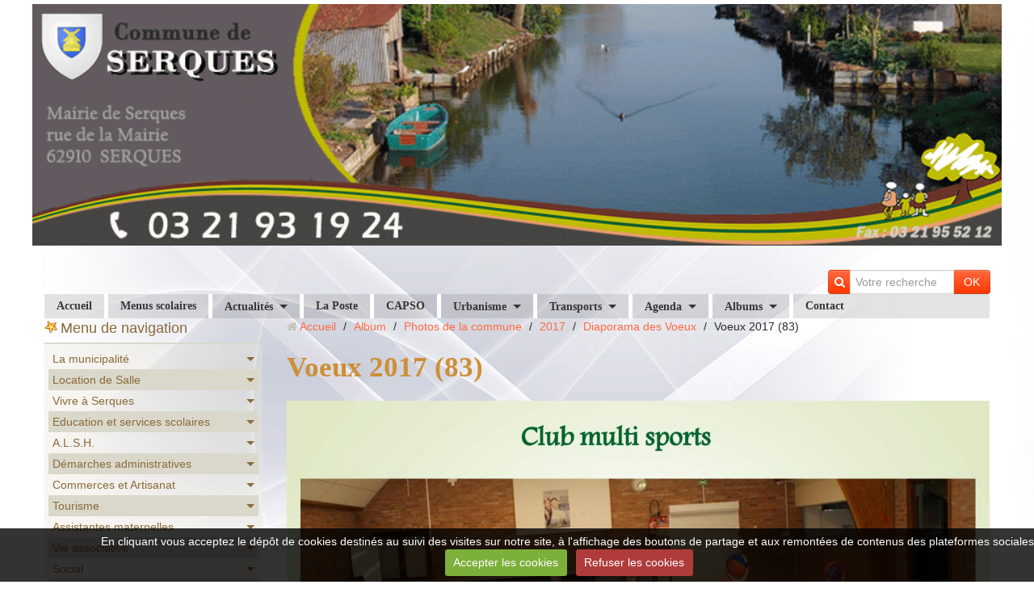

--- FILE ---
content_type: text/html; charset=UTF-8
request_url: http://www.serques.fr/album-photos/photos-de-la-commune/cat-2017/diaporama-des-voeux/voeux-2017-83.html
body_size: 118140
content:
<!DOCTYPE html>
<html lang="fr">
<head>
<title>Voeux 2017 (83)</title>
<!-- responsive_bootstrap / in_the_clouds -->
<meta http-equiv="content-type" content="text/html; charset=utf-8">
  <link rel="image_src" href="http://www.serques.fr/medias/album/voeux-2017-83.jpg" />
  <meta property="og:image" content="http://www.serques.fr/medias/album/voeux-2017-83.jpg" />
  <link href="//www.serques.fr/fr/themes/designlines/60240cffc5e92f6bf77d6deb.css?v=ba73c6b393128d0bb21ce34081853dfa" rel="stylesheet">
  <link rel="canonical" href="http://www.serques.fr/album-photos/photos-de-la-commune/cat-2017/diaporama-des-voeux/voeux-2017-83.html">



<meta name="generator" content="e-monsite (e-monsite.com)">



<meta name="viewport" content="width=device-width, initial-scale=1.0, maximum-scale=1.0, user-scalable=no">
<!--[if IE]>
<meta http-equiv="X-UA-Compatible" content="IE=edge">
<![endif]-->

<link rel="icon" href="http://www.serques.fr/medias/site/favicon/favicon.ico">







<link href="//www.serques.fr/themes/combined.css?v=6_1591878887_130" rel="stylesheet">
<!--[if IE 7]>
<link href="//www.serques.fr/medias/static/themes/bootstrap/css/font-awesome-ie7.min.css" rel="stylesheet">
<![endif]-->
<script src="http://www.serques.fr/themes/combined.js?v=6_1591878887_130"></script>
<!-- Le HTML5 shim, for IE6-8 support of HTML5 elements -->
<!--[if lt IE 9]>
<script src="//www.serques.fr/medias/static/themes/bootstrap/js/html5shiv.js"></script>
<![endif]-->

    <script src="//www.serques.fr/medias/static/jqueryCuttr/jquery.cookie.js"></script>
    <script src="//www.serques.fr/medias/static/jqueryCuttr/jquery.cookiecuttr.js"></script>
    <script>
    $(document).ready(function(){
        $.cookieCuttr({
            cookieNotificationLocationBottom : true,
            cookieDeclineButton : true,
            cookieResetButton : false,
            cookieAcceptButtonText :'Accepter\u0020les\u0020cookies',
            cookieDeclineButtonText :'Refuser\u0020les\u0020cookies',
            cookieResetButtonText : 'R\u00E9initialiser\u0020les\u0020cookies',
            cookieAnalyticsMessage : 'En\u0020cliquant\u0020vous\u0020acceptez\u0020le\u0020d\u00E9p\u00F4t\u0020de\u0020cookies\u0020destin\u00E9s\u0020au\u0020suivi\u0020des\u0020visites\u0020sur\u0020notre\u0020site,\u0020\u00E0\u0020l\u0027affichage\u0020des\u0020boutons\u0020de\u0020partage\u0020et\u0020aux\u0020remont\u00E9es\u0020de\u0020contenus\u0020des\u0020plateformes\u0020sociales.',
            cookieWhatAreLinkText : ''      
        });
    });
    </script>

<script async src="https://www.googletagmanager.com/gtag/js?id=G-4VN4372P6E"></script>
<script>
    window.dataLayer = window.dataLayer || [];
    function gtag(){dataLayer.push(arguments);}
    
    gtag('consent', 'default', {
        'ad_storage': 'denied',
        'analytics_storage': 'denied'
    });
    
    gtag('js', new Date());
    gtag('config', 'G-4VN4372P6E');
</script>


    <!-- Global site tag (gtag.js) -->
        <script async src="https://www.googletagmanager.com/gtag/js?id=UA-54595142-6"></script>
        <script>
        window.dataLayer = window.dataLayer || [];
        function gtag(){dataLayer.push(arguments);}

gtag('consent', 'default', {
            'ad_storage': 'denied',
            'analytics_storage': 'denied'
        });
        gtag('set', 'allow_ad_personalization_signals', false);
                gtag('js', new Date());
        gtag('config', 'UA-54595142-6');
    </script>
</head>
<body id="album-photos_run_photos-de-la-commune_cat-2017_diaporama-des-voeux_voeux-2017-83" class="default">
    
        <div id="top-site">
        <p style="text-align: center;"><img alt="Bandeau serques2 1" class="img-center" src="http://www.serques.fr/medias/images/bandeau-serques2-1.gif" style="width: 1200px; height: 299px;" /></p>

    </div>
            
    <header id="header">
                <div class="container">
                                                <div class="hidden-phone header-search">
                <form method="get" action="http://www.serques.fr/search/site/" class="form-search">
    <div class="input-prepend input-append">
        <span class="add-on"><i class="icon icon-search"></i></span>
        <button type="submit" class="btn">OK</button>
        <div>
        <input type="text" placeholder="Votre recherche" value="" class="input-block-level" name="q">
        </div>
    </div>
</form>                </div>
                        <div class="brand">
                                                            </div>
                                                    
                </div>
            </header>
    
        <nav class="navbar navbar-static-top">
                <div class="container">
                    <div class="navbar-inner">
                <a class="btn-navbar" data-toggle="collapse" data-target=".nav-collapse">
                    <i class="icon icon-reorder icon-2x"></i>
                </a> 
                <div class="nav-collapse collapse">
                   <ul class="nav nav-list">
         <li class="nav-item-1">
         <a class="nav-link " href="http://www.serques.fr/" >Accueil</a>
               </li>
            <li class="nav-item-2">
         <a class="nav-link " href="http://www.serques.fr/pages/education-et-services-scolaires/page-4.html" >Menus scolaires</a>
               </li>
            <li class="nav-item-3 dropdown">
         <a class="nav-link  dropdown-toggle" href="http://www.serques.fr/blog/" >Actualités</a>
                  <ul class="dropdown-menu">
                           <li>
                  <a href="http://www.serques.fr/blog/faites-vos-courses-a-votre-porte-avec-clairvoie.html">Faites vos courses à votre porte avec CLAIRVOIE</a>
                              </li>
                           <li>
                  <a href="http://www.serques.fr/blog/nouveau-a-houlle-un-elevage-de-chiens-bergers-australiens.html">Nouveau à Houlle : Un élevage de chiens Bergers Australiens</a>
                              </li>
                           <li>
                  <a href="http://www.serques.fr/blog/sensibilisation-phenomene-de-la-feuille-blanche-dans-les-boites-aux-lettres.html">Sensibilisation " Phénomène de la feuille blanche dans les boites aux lettres"</a>
                              </li>
                           <li>
                  <a href="http://www.serques.fr/blog/aides-financieres-de-l-anah-pour-les-logement-sinistres.html">Aides financières de l'ANAH pour les logements sinistrés</a>
                              </li>
                           <li>
                  <a href="http://www.serques.fr/blog/important-nouvelle-reglementation-sur-la-declaration-des-armes.html">Important : Nouvelle réglementation sur la déclaration des armes</a>
                              </li>
                           <li>
                  <a href="http://www.serques.fr/blog/resultats-des-legislatives-7-juillet.html">Résultats des Législatives 7 juillet</a>
                              </li>
                           <li>
                  <a href="http://www.serques.fr/blog/resultats-des-elections-legislatives-1er-tour.html">Résultats des élections législatives 1er tour</a>
                              </li>
                           <li>
                  <a href="http://www.serques.fr/blog/prevention-des-vols-de-bateaux-et-accessoires.html">Prévention des vols de bateaux et accessoires</a>
                              </li>
                           <li>
                  <a href="http://www.serques.fr/blog/important-mirapi-protection-habitations.html">Important : MIRAPI Protection Habitations</a>
                              </li>
                           <li>
                  <a href="http://www.serques.fr/blog/modification-des-horaires-des-dechetteries-du-smla.html">Modification des horaires des déchetteries du SMLA</a>
                              </li>
                           <li>
                  <a href="http://www.serques.fr/blog/attention-escroqueries-aux-qr-code.html">Attention : Escroqueries aux QR Code</a>
                              </li>
                           <li>
                  <a href="http://www.serques.fr/blog/ouverture-de-l-estaminet-l-angelus-a-partir-du-11-janvier.html">Ouverture de l'Estaminet L'Angélus (à partir du 11 janvier)</a>
                              </li>
                           <li>
                  <a href="http://www.serques.fr/blog/information-aide-d-urgence-victimes-de-violences-conjugales.html">Information aide d'urgence victimes de violences conjugales</a>
                              </li>
                           <li>
                  <a href="http://www.serques.fr/blog/intoxication-au-monoxyde-de-carbone-reconnaitre-les-symptomes.html">Intoxication au monoxyde de carbone : reconnaître les symptômes</a>
                              </li>
                           <li>
                  <a href="http://www.serques.fr/blog/inondations-et-sinistres-attention-aux-arnaques-aux-travaux.html">Inondations et sinistres : attention aux arnaques aux travaux</a>
                              </li>
                           <li>
                  <a href="http://www.serques.fr/blog/association-sports-et-loisirs-de-moulle-section-tennis-sante.html">Association Sports et Loisirs de Moulle : Section tennis Santé</a>
                              </li>
                           <li>
                  <a href="http://www.serques.fr/blog/nouveau-a-serques-gite-au-coeur-du-marais.html">Nouveau à Serques : Gîte "Au coeur du Marais"</a>
                              </li>
                           <li>
                  <a href="http://www.serques.fr/blog/ma-securite-une-application-gratuite-pour-etre-en-contact-avec-gendarmes-et-policiers.html">«Ma Sécurité» : une application gratuite pour être en contact avec gendarmes et policiers</a>
                              </li>
                           <li>
                  <a href="http://www.serques.fr/blog/comment-lutter-contre-les-cambriolages-et-autres-vols-par-ruse.html">Comment lutter contre les cambriolages et autres vols par ruse</a>
                              </li>
                           <li>
                  <a href="http://www.serques.fr/blog/et-si-vous-deveniez-conciliateur-de-justice.html">Et si vous deveniez Conciliateur de Justice ?</a>
                              </li>
                           <li>
                  <a href="http://www.serques.fr/blog/participez-a-la-lutte-preventive-contre-le-frelon-asiatique.html">Participez à la lutte préventive contre le frelon asiatique</a>
                              </li>
                           <li>
                  <a href="http://www.serques.fr/blog/la-capso-propose-une-aide-pour-l-acquisition-d-une-cuve-de-recuperation-d-eau-de-pluie.html">La CAPSO propose une aide pour l’acquisition d’une cuve de récupération d’eau de pluie</a>
                              </li>
                           <li>
                  <a href="http://www.serques.fr/blog/2-nouvelles-bennes-papier-et-carton-sont-a-votre-disposition.html">2 nouvelles bennes papier et carton sont à votre disposition</a>
                              </li>
                           <li>
                  <a href="http://www.serques.fr/blog/devenez-autonome-pour-vos-demarches-sur-internet.html">Devenez autonome pour vos démarches sur internet</a>
                              </li>
                           <li>
                  <a href="http://www.serques.fr/blog/inscriptions-alsh-2023-les-dossiers-sont-en-ligne.html">Inscriptions ALSH 2023 : Les dossiers sont en ligne !</a>
                              </li>
                           <li>
                  <a href="http://www.serques.fr/blog/consignes-de-tri-ce-qui-va-changer-le-1er-janvier-2023.html">Consignes de tri : ce qui va changer le 1er janvier 2023</a>
                              </li>
                           <li>
                  <a href="http://www.serques.fr/blog/arrete-prefectoral-secheresse-du-7-septembre-2022.html">Arrêté Préfectoral SÉCHERESSE du 7 septembre 2022</a>
                              </li>
                           <li>
                  <a href="http://www.serques.fr/blog/enquete-habitat-et-cadre-de-vie-en-pays-de-saint-omer.html">Enquête Habitat et Cadre de vie en Pays de Saint-Omer</a>
                              </li>
                           <li>
                  <a href="http://www.serques.fr/blog/campagne-de-prevention-sur-les-risques-de-noyade-dans-les-rivieres-canaux-et-fleuves.html">Campagne de prévention sur les risques de noyade dans les rivières, canaux et fleuves !</a>
                              </li>
                           <li>
                  <a href="http://www.serques.fr/blog/serques-election-presidentielle-2022-2eme-tour.html">SERQUES - Élection présidentielle 2022 - 2ème tour</a>
                              </li>
                           <li>
                  <a href="http://www.serques.fr/blog/la-carte-grise-a-portee-de-clic-votre-certificat-d-immatriculation.html">La carte grise à portée de clic : votre certificat d'immatriculation !</a>
                              </li>
                           <li>
                  <a href="http://www.serques.fr/blog/belle-operation-marais-propre-sous-un-beau-soleil-le-20-mars.html">Belle opération Marais propre sous un beau soleil le 20 mars</a>
                              </li>
                           <li>
                  <a href="http://www.serques.fr/blog/decouvrez-le-serq-infos-de-janvier-2022.html">Découvrez le Serq'Infos de Janvier 2022</a>
                              </li>
                           <li>
                  <a href="http://www.serques.fr/blog/arrete-portant-convocation-des-electeurs-de-la-commune-de-serques.html">Arrêté portant convocation des électeurs de la commune  de SERQUES</a>
                              </li>
                           <li>
                  <a href="http://www.serques.fr/blog/deces-de-notre-maire-monsieur-philippe-denis.html">Décès de Monsieur Philippe DENIS, Maire de Serques</a>
                              </li>
                           <li>
                  <a href="http://www.serques.fr/blog/venez-rencontrer-gratuitement-nos-conseillers-numeriques.html">Venez rencontrer gratuitement nos conseillers numériques</a>
                              </li>
                           <li>
                  <a href="http://www.serques.fr/blog/nouveau-deposez-votre-autorisation-d-urbanisme-directement-en-ligne.html">Nouveau : Déposez votre autorisation d’urbanisme directement en ligne</a>
                              </li>
                           <li>
                  <a href="http://www.serques.fr/blog/mise-en-ligne-du-dossier-d-inscription-alsh.html">Mise en ligne du Dossier d'inscription ALSH</a>
                              </li>
                           <li>
                  <a href="http://www.serques.fr/blog/deploiement-des-lieux-d-accueil-enfant-parent.html">Déploiement des lieux d'accueil enfant parent</a>
                              </li>
                           <li>
                  <a href="http://www.serques.fr/blog/memo-de-vie-une-plateforme-au-service-des-personnes-victimes-de-violences.html">Mémo de Vie : une plateforme au service des personnes victimes de violences</a>
                              </li>
                           <li>
                  <a href="http://www.serques.fr/blog/les-inscriptions-pour-l-edition-2022-du-service-national-universel-sont-ouvertes.html">Les inscriptions pour l’édition 2022 du Service National Universel sont ouvertes</a>
                              </li>
                           <li>
                  <a href="http://www.serques.fr/blog/elections-2022-les-procurations-ce-qui-change-a-compter-de-janvier-2022.html">Elections 2022, les procurations : Ce qui change à compter de janvier 2022</a>
                              </li>
                           <li>
                  <a href="http://www.serques.fr/blog/trotinettes-electriques-rappel-des-regles-de-securite.html">Trotinettes électriques : Rappel des règles de sécurité</a>
                              </li>
                           <li>
                  <a href="http://www.serques.fr/blog/nouveau-formulaire-de-recensement-en-ligne-pour-les-proprietaires-de-moteurs-hors-bord.html">Nouveau formulaire de recensement en ligne pour les propriétaires de moteurs hors-bord</a>
                              </li>
                           <li>
                  <a href="http://www.serques.fr/blog/horaires-d-hiver-des-decheteries-du-smla.html">Horaires d'hiver des déchèteries du SMLA</a>
                              </li>
                           <li>
                  <a href="http://www.serques.fr/blog/julie-decoratrice-d-interieur-votre-deco-a-portee-de-reves.html">Julie Décoratrice d'Intérieur : votre déco à portée de rêves !</a>
                              </li>
                           <li>
                  <a href="http://www.serques.fr/blog/procedure-a-suivre-pour-les-demandes-de-medaille-du-travail.html">Procédure à suivre pour les demandes de médaille du travail</a>
                              </li>
                           <li>
                  <a href="http://www.serques.fr/blog/gendarmerie-les-vols-de-moteur-ne-ralentissent-pas-il-est-donc-important-de-reagir-et-de-se-proteger.html">Gendarmerie : Les vols de moteur ne ralentissent pas, il est donc important de réagir et de se protéger.</a>
                              </li>
                           <li>
                  <a href="http://www.serques.fr/blog/les-numeros-de-telephone-grdf-ont-ete-modifies-en-2021.html">Les numéros de téléphone GRDF ont été modifiés en 2021</a>
                              </li>
                           <li>
                  <a href="http://www.serques.fr/blog/la-nouvelle-carte-nationale-d-identite-pratique-innovante-et-securisee.html">La nouvelle Carte Nationale d'Identité : Pratique, innovante et sécurisée</a>
                              </li>
                           <li>
                  <a href="http://www.serques.fr/blog/elise-devin-carre-est-decedee-article-lvdn.html">Elise DEVIN-CARRE est décédée (article LVDN)</a>
                              </li>
                           <li>
                  <a href="http://www.serques.fr/blog/nuisances-sonores-rappel-et-sensibilisation.html">Nuisances sonores : rappel et sensibilisation</a>
                              </li>
                           <li>
                  <a href="http://www.serques.fr/blog/information-gendarmerie-prevention-vol-de-bateaux-et-accessoires.html">Information Gendarmerie : prévention vol de bateaux et accessoires</a>
                              </li>
                           <li>
                  <a href="http://www.serques.fr/blog/vous-avez-60-ans-et-vous-souhaitez-vous-faire-vacciner-plus-d-infos.html">Vous avez 60 ans et vous souhaitez vous faire vacciner ? Plus d'infos...</a>
                              </li>
                           <li>
                  <a href="http://www.serques.fr/blog/les-commercants-vous-attendent-au-jardin-de-serques.html">Les commerçants vous attendent au jardin de Serques !</a>
                              </li>
                           <li>
                  <a href="http://www.serques.fr/blog/epicerie-sociale-fixe-et-ambulante-plus-d-infos.html">Epicerie Sociale fixe et ambulante : plus d'infos...</a>
                              </li>
                           <li>
                  <a href="http://www.serques.fr/blog/la-capso-soutient-l-achat-de-velo-une-aide-de-100-a-150.html">La CAPSO soutient l'achat de Vélo : une aide de 100 à 150 €</a>
                              </li>
                           <li>
                  <a href="http://www.serques.fr/blog/mouveo-pass-pour-les-moins-de-26-ans-20-a-l-annee.html">Mouvéo Pass pour les moins de 26 ans : 20 € à l'année</a>
                              </li>
                           <li>
                  <a href="http://www.serques.fr/blog/avec-mouvelo-louez-un-velo-en-savoir-plus.html">Avec Mouvélo, louez un vélo : en savoir plus...</a>
                              </li>
                           <li>
                  <a href="http://www.serques.fr/blog/grand-froid-vigilance-accrue-pour-le-monoxyde-de-carbone.html">Grand froid : Vigilance accrue pour le monoxyde de carbone !</a>
                              </li>
                           <li>
                  <a href="http://www.serques.fr/blog/decouvrez-le-bulletin-municipal-de-janvier-2021.html">Découvrez le Bulletin Municipal de janvier 2021</a>
                              </li>
                           <li>
                  <a href="http://www.serques.fr/blog/memo-de-vie-application-destinee-a-aider-les-personnes-victimes-a-sortir-de-la-violence.html">« Mémo de vie » application destinée à aider les personnes victimes, à sortir de la violence !</a>
                              </li>
                           <li>
                  <a href="http://www.serques.fr/blog/la-divagation-d-animaux-que-dit-la-reglementation.html">La divagation d'animaux : Que dit la réglementation ?</a>
                              </li>
                           <li>
                  <a href="http://www.serques.fr/blog/elise-devin-a-souffle-ses-cent-bougies-article-lvdn.html">Elise Devin a soufflé ses cent bougies (article LVDN)</a>
                              </li>
                           <li>
                  <a href="http://www.serques.fr/blog/message-de-la-gendarmerie-de-st-martin-lez-tatinghem.html">Message de la Gendarmerie de St Martin lez Tatinghem</a>
                              </li>
                           <li>
                  <a href="http://www.serques.fr/blog/l-organisation-de-ma-jdc-maintenant-c-est-en-ligne.html">L'organisation de ma JDC, maintenant c'est en ligne !</a>
                              </li>
                           <li>
                  <a href="http://www.serques.fr/blog/les-dossiers-d-inscriptions-alsh-2021-sont-en-ligne.html">Les dossiers d'inscriptions ALSH 2021 sont en ligne !</a>
                              </li>
                           <li>
                  <a href="http://www.serques.fr/blog/info-collecte-des-ordures-menageres-des-vendredis-25-decembre-2020-et-1er-janvier-2021.html">Info collecte des ordures ménagères des vendredis 25 Décembre 2020 et 1er janvier 2021</a>
                              </li>
                           <li>
                  <a href="http://www.serques.fr/blog/tout-proprietaire-ou-detenteur-de-ruche-est-tenu-d-en-faire-la-declaration-chaque-annee.html">Tout propriétaire ou détenteur de ruche est tenu d’en faire la déclaration chaque année</a>
                              </li>
                           <li>
                  <a href="http://www.serques.fr/blog/dechets-menagers-une-demande-de-bac-un-bac-casse.html">Déchets ménagers - Une demande de bac, un bac cassé, ... ?</a>
                              </li>
                           <li>
                  <a href="http://www.serques.fr/blog/covid-19-evolution-des-mesures-a-partir-du-28-novembre.html">COVID-19 : évolution des mesures à partir du 28 novembre</a>
                              </li>
                           <li>
                  <a href="http://www.serques.fr/blog/sensibilisation-violences-intra-familiales-faux-vendeurs-de-calendriers-cambriolages.html">Sensibilisation Violences intra-familiales / Faux vendeurs de calendriers / Cambriolages</a>
                              </li>
                           <li>
                  <a href="http://www.serques.fr/blog/message-de-mise-en-garde-de-la-gendarmerie-de-tatinghem.html">MESSAGE DE MISE EN GARDE DE LA GENDARMERIE DE TATINGHEM</a>
                              </li>
                           <li>
                  <a href="http://www.serques.fr/blog/la-maison-du-developpement-economique-aides-aux-entreprises.html">La Maison du Développement Economique : aides aux entreprises</a>
                              </li>
                           <li>
                  <a href="http://www.serques.fr/blog/acces-aux-decheteries-durant-le-confinement.html">Accès aux déchèteries durant le confinement</a>
                              </li>
                           <li>
                  <a href="http://www.serques.fr/blog/attestations-de-deplacement-derogatoire-et-justificatifs-de-deplacements.html">Attestations de déplacement dérogatoire et justificatifs de déplacements</a>
                              </li>
                           <li>
                  <a href="http://www.serques.fr/blog/la-region-hauts-de-france-en-partenariat-avec-la-banque-des-territoires-cree-le-fonds-covid-relance-hauts-de-france.html">La Région Hauts-de-France, en partenariat avec la Banque des Territoires, crée le « Fonds Covid Relance Hauts-de-France »</a>
                              </li>
                           <li>
                  <a href="http://www.serques.fr/blog/coronavirus-couvre-feu-pour-notre-departement.html">Coronavirus : couvre-feu pour notre département</a>
                              </li>
                           <li>
                  <a href="http://www.serques.fr/blog/info-gendarmerie-prevention-des-actes-de-cruaute-sur-les-equides.html">Info Gendarmerie : Prévention des actes de cruauté sur les équidés</a>
                              </li>
                           <li>
                  <a href="http://www.serques.fr/blog/arrete-prefectoral-portant-mesures-diverses-de-lutte-contre-la-propagation-du-virus-sars-cov-2.html">Arrêté préfectoral portant mesures diverses de lutte contre la propagation du virus SARS-COV-2</a>
                              </li>
                           <li>
                  <a href="http://www.serques.fr/blog/covid-19-lettre-d-information-de-la-prefecture.html">COVID-19 : Lettre d’information de la préfecture</a>
                              </li>
                           <li>
                  <a href="http://www.serques.fr/blog/plateforme-d-accompagnement-et-de-repit-pour-les-aidants-de-l-audomarois.html">Plateforme d'accompagnement et de répit pour les aidants de l'Audomarois</a>
                              </li>
                           <li>
                  <a href="http://www.serques.fr/blog/port-du-masque-obligatoire-a-proximite-des-ecoles-des-colleges-lycees-creches-du-pas-de-calais.html">Port du masque obligatoire à proximité des écoles, des collèges, lycées, crèches du Pas-de-Calais</a>
                              </li>
                           <li>
                  <a href="http://www.serques.fr/blog/la-gendarmerie-alerte-sur-le-phenomene-equides-en-france.html">La gendarmerie alerte sur le phénomène équidés en France</a>
                              </li>
                           <li>
                  <a href="http://www.serques.fr/blog/centre-de-loisirs-de-serques-le-dossier-d-inscription-pour-les-mercredis.html">Centre de Loisirs de Serques : Le dossier d'inscription pour les mercredis</a>
                              </li>
                           <li>
                  <a href="http://www.serques.fr/blog/urbanisme-calculez-votre-taxe-d-amenagement-a-l-euro-pres.html">Urbanisme : Calculez votre taxe d'aménagement à l’euro près</a>
                              </li>
                           <li>
                  <a href="http://www.serques.fr/blog/phenomene-du-phishing-ou-hameconnage-ou-filoutage-via-de-faux-mails-et-sites-de-la-caf.html">Phénomène du phishing (ou hameçonnage ou filoutage) via de faux mails et sites de la CAF</a>
                              </li>
                           <li>
                  <a href="http://www.serques.fr/blog/reouverture-des-decheteries-du-smla-ce-vendredi-24-avril-pour-les-dechets-verts.html">Réouverture des déchèteries du SMLA à compter de ce mercredi 13 mai</a>
                              </li>
                           <li>
                  <a href="http://www.serques.fr/blog/reouverture-de-la-mairie-et-agence-postale-a-compter-du-11-mai.html">Réouverture de la Mairie et Agence postale à compter du 11 mai</a>
                              </li>
                           <li>
                  <a href="http://www.serques.fr/blog/note-d-info-report-de-la-date-d-ouverture-de-l-ecole.html">Note d'info : Report de la date d'ouverture de l'école</a>
                              </li>
                           <li>
                  <a href="http://www.serques.fr/blog/la-commune-de-serques-mettra-a-disposition-un-masque-aux-habitants.html">La commune de Serques va fournir des masques à chaque habitant</a>
                              </li>
                           <li>
                  <a href="http://www.serques.fr/blog/protection-des-aines-et-des-personnes-vulnerables-plus-d-infos.html">Protection des aînés et des personnes vulnérables : plus d'infos...</a>
                              </li>
                           <li>
                  <a href="http://www.serques.fr/blog/reponse-aux-questions-sur-le-devenir-des-dechets-verts-en-cette-periode-de-printemps-et-de-restrictions-de-deplacements.html">Réponse aux questions sur le devenir des déchets verts en cette période de printemps et de restrictions de déplacements</a>
                              </li>
                           <li>
                  <a href="http://www.serques.fr/blog/covid-19-toutes-les-informations-utiles.html">COVID-19 - Toutes les informations utiles !</a>
                              </li>
                           <li>
                  <a href="http://www.serques.fr/blog/capso-et-ccpl-mise-en-place-d-un-fonds-d-urgence-en-faveur-des-petites-entreprises-et-des-independants.html">CAPSO et CCPL :  mise en place d'un fonds d’urgence en faveur des petites entreprises et des indépendants</a>
                              </li>
                           <li>
                  <a href="http://www.serques.fr/blog/france-info-les-soignants-demandent-a-tout-le-monde-de-rester-confine.html">France Info : Les soignants demandent à tout le monde de rester confiné</a>
                              </li>
                           <li>
                  <a href="http://www.serques.fr/blog/gendarmerie-la-brigade-numerique-a-votre-ecoute.html">Gendarmerie : La brigade numérique à votre écoute</a>
                              </li>
                           <li>
                  <a href="http://www.serques.fr/blog/covid-19-message-de-madame-le-maire.html">Covid-19 : Message de Madame le Maire</a>
                              </li>
                           <li>
                  <a href="http://www.serques.fr/blog/covid-19-organisation-de-la-solidarite.html">COVID-19 : Organisation de la solidarité</a>
                              </li>
                           <li>
                  <a href="http://www.serques.fr/blog/covid-19-toutes-les-reponses-aux-questions-que-vous-vous-posez-ministere-de-l-interieur.html">COVID-19 : Toutes les réponses aux questions que vous vous posez (Ministère de l'intérieur)</a>
                              </li>
                           <li>
                  <a href="http://www.serques.fr/blog/serques-resultats-des-elections-municipales.html">SERQUES : Résultats des Elections Municipales</a>
                              </li>
                           <li>
                  <a href="http://www.serques.fr/blog/coronavirus-consignes-stade-2-covid-19-29-fevrier.html">Coronavirus : Consignes Stade 2 COVID-19 (29 février)</a>
                              </li>
                           <li>
                  <a href="http://www.serques.fr/blog/le-diaporama-des-voeux-et-la-retrospective-des-25-ans.html">Le diaporama des voeux et la rétrospective des 25 ans</a>
                              </li>
                           <li>
                  <a href="http://www.serques.fr/blog/decouvrez-votre-bulletin-municipal-serques-2020.html">Découvrez votre Bulletin Municipal Serques 2020</a>
                              </li>
                           <li>
                  <a href="http://www.serques.fr/blog/calendrier-de-collecte-du-tri-ordures-menageres-et-dechets-verts-2020.html">Calendrier de collecte du tri, ordures ménagères et déchets verts 2020</a>
                              </li>
                           <li>
                  <a href="http://www.serques.fr/blog/une-collecte-des-encombrants-par-an-sur-notre-commune-plus-d-infos.html">Une collecte des encombrants par an sur notre commune, plus d'infos</a>
                              </li>
                           <li>
                  <a href="http://www.serques.fr/blog/villes-et-villages-du-pas-de-calais-serques-a-recu-le-label-bouquet-d-argent-avec-les-felicitations-du-jury.html">Villes et villages du Pas-de-Calais : Serques a reçu le label "Bouquet d'Argent" avec les félicitations du jury</a>
                              </li>
                           <li>
                  <a href="http://www.serques.fr/blog/a-la-decouverte-des-sonneries-du-pas-de-calais.html">A la découverte des sonneries du Pas-de-Calais (Serques)</a>
                              </li>
                           <li>
                  <a href="http://www.serques.fr/blog/le-plui-du-pole-territorial-de-longuenesse-est-sorti.html">Le PLUi du pôle territorial de Longuenesse est sorti</a>
                              </li>
                           <li>
                  <a href="http://www.serques.fr/blog/important-message-de-la-gendarmerie.html">Important : Message de la Gendarmerie</a>
                              </li>
                           <li>
                  <a href="http://www.serques.fr/blog/restauration-des-berges-sur-la-riviere-aa-de-saint-omer-a-serques-du-lundi-9-septembre-2019-a-janvier-2020.html">Restauration des berges sur la rivière Aa de Saint-Omer à Serques du lundi 9 septembre 2019 à janvier 2020.</a>
                              </li>
                           <li>
                  <a href="http://www.serques.fr/blog/information-de-la-gendarmerie-sensibilisation-securite-aux-abords-des-etablissements-scolaires.html">Information de la Gendarmerie : Sensibilisation sécurité aux abords des établissements scolaires</a>
                              </li>
                           <li>
                  <a href="http://www.serques.fr/blog/nouveau-artisan-boucher-charcutier-vente-directe-tous-les-jeudis-devant-l-ecole-communale-a-compter-du-5-septembre.html">Nouveau : Artisan Boucher Charcutier - Vente Directe tous les jeudis devant l'école communale (à compter du 5 septembre)</a>
                              </li>
                           <li>
                  <a href="http://www.serques.fr/blog/message-de-vigilance-arnaque-aux-bitumeurs-anglais.html">Message de vigilance : Arnaque aux bitumeurs anglais</a>
                              </li>
                           <li>
                  <a href="http://www.serques.fr/blog/faut-il-une-autorisation-d-urbanisme-pour-installer-un-abri-de-jardin.html">Faut-il une autorisation d'urbanisme pour installer un abri de jardin ?</a>
                              </li>
                           <li>
                  <a href="http://www.serques.fr/blog/parc-naturel-regional-avez-vous-vu-ces-plantes-envahisseuses.html">Parc Naturel Régional : avez-vous vu ces plantes envahisseuses ?</a>
                              </li>
                           <li>
                  <a href="http://www.serques.fr/blog/la-carte-grise-a-portee-de-clic-du-nouveau-pour-vos-demarches.html">La carte grise à portée de clic : du nouveau pour vos démarches !</a>
                              </li>
                           <li>
                  <a href="http://www.serques.fr/blog/canicule-fortes-chaleurs-adoptez-les-bons-reflexes.html">Canicule, Fortes chaleurs : Adoptez les bons réflexes !</a>
                              </li>
                           <li>
                  <a href="http://www.serques.fr/blog/frelon-asiatique-recommandations-en-cas-de-decouverte.html">Frelon asiatique : recommandations en cas de découverte</a>
                              </li>
                           <li>
                  <a href="http://www.serques.fr/blog/le-brulage-a-l-air-libre-des-dechets-verts-une-pratique-tres-polluante-intredite-partout-en-hauts-de-france.html">Le brûlage à l'air libre des déchets verts, une pratique très polluante  interdite partout en Hauts-de-France</a>
                              </li>
                           <li>
                  <a href="http://www.serques.fr/blog/resultat-des-europeennes-a-serques.html">Résultat des européennes à Serques</a>
                              </li>
                           <li>
                  <a href="http://www.serques.fr/blog/non-au-harcelement-a-l-ecole.html">Non au harcèlement à l'école !</a>
                              </li>
                           <li>
                  <a href="http://www.serques.fr/blog/consommation-de-fromage-au-lait-cru-information-de-la-prefecture.html">Consommation de fromage au lait cru (information de la Préfecture)</a>
                              </li>
                           <li>
                  <a href="http://www.serques.fr/blog/do.html">Don de sang à Saint-Omer Salle Vauban</a>
                              </li>
                           <li>
                  <a href="http://www.serques.fr/blog/l-3.html">Lutte contre l'insécurité routière - Lancement d'une campagne de communication</a>
                              </li>
                           <li>
                  <a href="http://www.serques.fr/blog/p-1.html">PERCEVAL, le nouveau réflexe contre la fraude à la carte bancaire</a>
                              </li>
                           <li>
                  <a href="http://www.serques.fr/blog/h.html">Histovec : service gratuit et officiel pour accéder à l’historique d’un véhicule d’occasion</a>
                              </li>
                           <li>
                  <a href="http://www.serques.fr/blog/d-5.html">Déploiement du téléservice d’interrogation de la situation électorale (ISE)</a>
                              </li>
                           <li>
                  <a href="http://www.serques.fr/blog/le-gdon-formation-a-l-agrement-de-piegeur-2.html">Le GDON - Formation à l’agrément de piégeur</a>
                              </li>
                           <li>
                  <a href="http://www.serques.fr/blog/70-des-accidents-mortels-ont-lieu-la-nuit-dormez-tranquille-pensez-au-detecteur-de-fumee.html">70 % des accidents mortels ont lieu la nuit ! Dormez tranquille, pensez au détecteur de fumée</a>
                              </li>
                           <li>
                  <a href="http://www.serques.fr/blog/les-frequences-de-la-tnt-changent-le-14-mai-2019.html">Les fréquences de la TNT changent le 14 mai 2019</a>
                              </li>
                           <li>
                  <a href="http://www.serques.fr/blog/communique-de-presse-de-la-prefecture-du-pas-de-calais-concernant-les-arnaques-dans-la-renovation-energetique-des-batiments.html">Communiqué de presse de la Préfecture du Pas-de-Calais concernant les arnaques dans la rénovation énergétique des bâtiments</a>
                              </li>
                           <li>
                  <a href="http://www.serques.fr/blog/capso-accueil-du-public-au-service-urbanisme.html">CAPSO : accueil du public au service urbanisme</a>
                              </li>
                           <li>
                  <a href="http://www.serques.fr/blog/decouvrez-votre-bulletin-municipal-serques-2019.html">Découvrez votre Bulletin Municipal Serques 2019</a>
                              </li>
                           <li>
                  <a href="http://www.serques.fr/blog/transport-scolaire-inscrivez-vous-a-l-alerte-sms.html">Transport scolaire : inscrivez-vous à l'alerte SMS</a>
                              </li>
                           <li>
                  <a href="http://www.serques.fr/blog/un-cahier-de-doleances-et-de-propositions-est-a-votre-disposition-au-secretariat-de-la-mairie.html">Un cahier de doléances et de propositions est à votre disposition au secrétariat de la mairie</a>
                              </li>
                           <li>
                  <a href="http://www.serques.fr/blog/la-capso-assure-au-quotidien-la-collecte-des-dechets.html">La CAPSO assure au quotidien la collecte des déchets</a>
                              </li>
                           <li>
                  <a href="http://www.serques.fr/blog/diaporama-des-voeux-lors-de-la-ceremonie-du-dimanche-13-janvier.html">Diaporama des voeux lors de la cérémonie du dimanche 13 janvier</a>
                              </li>
                           <li>
                  <a href="http://www.serques.fr/blog/declaration-prealable-ou-permis-de-construire-les-pieces-a-fournir.html">Déclaration préalable ou permis de construire : les pièces à fournir</a>
                              </li>
                           <li>
                  <a href="http://www.serques.fr/blog/centre-de-loisirs-2019-inscrivez-vous.html">Centre de Loisirs 2019 : Inscrivez-vous !</a>
                              </li>
                           <li>
                  <a href="http://www.serques.fr/blog/modification-de-la-collecte-des-dechets-sur-notre-commune.html">Modification de la collecte des déchets sur notre commune</a>
                              </li>
                           <li>
                  <a href="http://www.serques.fr/blog/une-collecte-des-encombrants-par-an-plus-d-infos.html">Une collecte des encombrants par an : plus d'infos</a>
                              </li>
                           <li>
                  <a href="http://www.serques.fr/blog/la-region-propose-un-pret-jusqu-a-1-000-euros-pour-aider-les-18-30-ans-a-passer-leur-permis-de-conduire.html">La Région propose un prêt jusqu’à 1 000 euros pour aider les 18-30 ans à passer leur permis de conduire</a>
                              </li>
                           <li>
                  <a href="http://www.serques.fr/blog/votre-entreprise-connectee-et-animee-sur-le-web-oica.html">Votre entreprise connectée et animée sur le web - OICA</a>
                              </li>
                           <li>
                  <a href="http://www.serques.fr/blog/aide-a-la-renovation-energetique-la-region-vous-aide.html">Aide à la rénovation énergétique, la Région vous aide !</a>
                              </li>
                           <li>
                  <a href="http://www.serques.fr/blog/retrouvez-un-travail-avec-proch-emploi.html">Retrouvez un travail avec Proch' Emploi !</a>
                              </li>
                           <li>
                  <a href="http://www.serques.fr/blog/le-relais-petite-enfance-sur-le-territoire-de-la-capso-service-gratuit.html">Le Relais Petite Enfance sur le territoire de la CAPSO - Service gratuit</a>
                              </li>
                           <li>
                  <a href="http://www.serques.fr/blog/un-poulailler-a-eclos-au-sein-du-groupe-scolaire.html">Un poulailler a éclos au sein du groupe scolaire</a>
                              </li>
                           <li>
                  <a href="http://www.serques.fr/blog/la-commune-de-serques-recrute-des-animateurs-pour-l-accueil-de-loisirs.html">La commune de Serques recrute des animateurs pour l'accueil de loisirs</a>
                              </li>
                           <li>
                  <a href="http://www.serques.fr/blog/foire-aux-questions-sur-les-transports-scolaires-en-prevision-de-la-rentree-scolaire.html">Foire aux questions sur les Transports Scolaires en prévision de la rentrée scolaire</a>
                              </li>
                           <li>
                  <a href="http://www.serques.fr/blog/vous-avez-entre-15-et-25-ans-vous-souhaitez-agir-sur-votre-territoire-rejoignez-le-conseil-des-jeunes.html">Vous avez entre 15 et 25 ans, vous souhaitez agir sur votre territoire ? Rejoignez le Conseil des Jeunes  !</a>
                              </li>
                           <li>
                  <a href="http://www.serques.fr/blog/bge-1.html">BGE Hauts de France accueille, conseille et forme les habitants pour monter leur projet de création d’entreprise et développer leur activité.</a>
                              </li>
                           <li>
                  <a href="http://www.serques.fr/blog/le-transport-scolaire-de-vos-enfants-pris-en-charge-par-la-region-hauts-de-france.html">Le transport scolaire de vos enfants pris en charge par la Région Hauts-de-France</a>
                              </li>
                           <li>
                  <a href="http://www.serques.fr/blog/votre-association-100-en-ligne-pour-creer-modifier-ou-dissoudre-votre-association.html">Votre association 100% en ligne ! Pour créer, modifier ou dissoudre votre association</a>
                              </li>
                           <li>
                  <a href="http://www.serques.fr/blog/le-departement-du-pas-de-calais-a-souhaite-faire-de-la-jeunesse-une-de-ses-priorites.html">Le Département du Pas-de-Calais a souhaité faire de la jeunesse une de ses priorités</a>
                              </li>
                           <li>
                  <a href="http://www.serques.fr/blog/nouveau-a-saint-omer-un-comptoir-de-change-agree-banque-de-france.html">Nouveau à Saint-Omer : Un comptoir de change agréé Banque de France</a>
                              </li>
                           <li>
                  <a href="http://www.serques.fr/blog/participez-a-l-enquete-pour-recenser-les-herissons-dans-le-pas-de-calais.html">Participez à l'enquête pour recenser les hérissons dans le Pas-de-Calais !</a>
                              </li>
                           <li>
                  <a href="http://www.serques.fr/blog/la-maladie-de-lyme-et-la-prevention-des-piqures-de-tiques.html">La maladie de Lyme et la prévention des piqûres de tiques</a>
                              </li>
                           <li>
                  <a href="http://www.serques.fr/blog/le-programme-leader-des-aides-pour-mettre-de-la-vie-sur-le-pays-de-saint-omer.html">Le programme LEADER  : des aides pour mettre de la vie sur le Pays de Saint-Omer</a>
                              </li>
                           <li>
                  <a href="http://www.serques.fr/blog/dechets-menagers-une-demande-de-bac-un-bac-casse.html">Déchets ménagers - Une demande de bac, un bac cassé, ... ?</a>
                              </li>
                           <li>
                  <a href="http://www.serques.fr/blog/accueil-au-centre-de-loisirs-le-mercredi-1.html">Accueil au Centre de Loisirs le mercredi</a>
                              </li>
                           <li>
                  <a href="http://www.serques.fr/blog/l-ec-1.html">L'école de pêche réouvre le 21 mars 2018</a>
                              </li>
                           <li>
                  <a href="http://www.serques.fr/blog/l-ecole-de-la-deuxieme-chance-grand-lille-vous-accueille-sur-saint-omer.html">L’École de la deuxième chance Grand Lille vous accueille sur Saint-Omer</a>
                              </li>
                           <li>
                  <a href="http://www.serques.fr/blog/l-e.html">L'école de pêche réouvre le 21 mars 2018</a>
                              </li>
                           <li>
                  <a href="http://www.serques.fr/blog/centre-de-loisirs-de-serques-dossier-annuel-d-inscription-a-l-alsh.html">Centre de Loisirs de Serques : Dossier annuel d'inscription à l'ALSH</a>
                              </li>
                           <li>
                  <a href="http://www.serques.fr/blog/bge.html">BGE Hauts de France accueille, conseille et forme les habitants pour monter leur projet de création d’entreprise et développer leur activité.</a>
                              </li>
                           <li>
                  <a href="http://www.serques.fr/blog/fr.html">France Victimes 62 vous écoute, vous informe et vous accompagne !</a>
                              </li>
                           <li>
                  <a href="http://www.serques.fr/blog/des.html">Des permanences près de chez vous pour vous renseigner sur les aides financières pour améliorer votre logement</a>
                              </li>
                           <li>
                  <a href="http://www.serques.fr/blog/lo.html">Louer, rénover, acheter. Un seul endroit pour vous informer</a>
                              </li>
                           <li>
                  <a href="http://www.serques.fr/blog/retour-sur-la-journee-telethon-du-samedi-2-decembre-2017.html">Retour sur la journée Téléthon du samedi 2 décembre 2017</a>
                              </li>
                           <li>
                  <a href="http://www.serques.fr/blog/cy.html">Cybermalveillance.gouv, une plate-forme d'aide aux victimes</a>
                              </li>
                           <li>
                  <a href="http://www.serques.fr/blog/guide-contre-les-arnaques-sur-internet.html">Guide contre les arnaques sur internet</a>
                              </li>
                           <li>
                  <a href="http://www.serques.fr/blog/pou.html">Pour voter inscrivez-vous sur les listes électorales avant le 30 décembre 2017 !</a>
                              </li>
                           <li>
                  <a href="http://www.serques.fr/blog/la-p.html">La prime isolation : il serait dommage de ne pas en profiter</a>
                              </li>
                           <li>
                  <a href="http://www.serques.fr/blog/la-c.html">La carte grise à portée de clic</a>
                              </li>
                           <li>
                  <a href="http://www.serques.fr/blog/l-elagage-un-enjeu-pour-tous-regles-et-responsabilites.html">L'élagage, un enjeu pour tous ! Règles et responsabilités</a>
                              </li>
                           <li>
                  <a href="http://www.serques.fr/blog/tu-as-14-ans-et-plus-deviens-ados-accompagnateur-d-enfants.html">Tu as 14 ans et plus ? Deviens "Ados accompagnateur d'enfants"</a>
                              </li>
                           <li>
                  <a href="http://www.serques.fr/blog/conn.html">Connaissez-vous la médaille de la Famille ?</a>
                              </li>
                           <li>
                  <a href="http://www.serques.fr/blog/mise.html">Mise à disposition de véhicules deux et quatre roues</a>
                              </li>
                           <li>
                  <a href="http://www.serques.fr/blog/nouveau-solidarite-travail-s-implante-sur-notre-territoire.html">Nouveau : Solidarité Travail s'implante sur notre territoire</a>
                              </li>
                           <li>
                  <a href="http://www.serques.fr/blog/mod-1.html">Modification des jours d'ouverture de la Sous-Préfecture de Saint-Omer (Service cartes grises)</a>
                              </li>
                           <li>
                  <a href="http://www.serques.fr/blog/renovez-vous-meme-votre-maison-avec-les-conseils-d-un-pro.html">Rénovez vous-même votre maison avec les conseils d'un Pro !</a>
                              </li>
                           <li>
                  <a href="http://www.serques.fr/blog/audojobs-ce-jour-6769-offres-d-emploi-a-pouvoir-grace-au-pays-de-saint-omer.html">Audojobs : Ce jour, 6769 offres d'emploi à pouvoir grâce au Pays de Saint-Omer</a>
                              </li>
                           <li>
                  <a href="http://www.serques.fr/blog/mess.html">Message de vigilance du Ministère des Affaires Sociales et de la Santé</a>
                              </li>
                           <li>
                  <a href="http://www.serques.fr/blog/re-3.html">Révision des listes électorales - Avis aux électeurs</a>
                              </li>
                           <li>
                  <a href="http://www.serques.fr/blog/accueil-au-centre-de-loisirs-le-mercredi.html">Accueil au Centre de Loisirs le mercredi</a>
                              </li>
                           <li>
                  <a href="http://www.serques.fr/blog/club-multi-sports-et-loisirs-inscription-annuelle-et-reprise-des-activites.html">Club Multi Sports et Loisirs - Inscription annuelle et reprise des activités</a>
                              </li>
                           <li>
                  <a href="http://www.serques.fr/blog/c-1-1.html">Canicule, Fortes chaleurs : Adoptez les bons réflexes !</a>
                              </li>
                           <li>
                  <a href="http://www.serques.fr/blog/e-3.html">Elections Législatives : Résultats du 2ème tour</a>
                              </li>
                           <li>
                  <a href="http://www.serques.fr/blog/u.html">Usages et pratiques du numérique : l'enquête se poursuit</a>
                              </li>
                           <li>
                  <a href="http://www.serques.fr/blog/e-2.html">Elections Législatives : Résultats du 1er tour</a>
                              </li>
                           <li>
                  <a href="http://www.serques.fr/blog/randonnee-la-serquoise-2017.html">Randonnée La serquoise 2017</a>
                              </li>
                           <li>
                  <a href="http://www.serques.fr/blog/les-r.html">Les randos de la Capso chaque jeudi à partir de juin</a>
                              </li>
                           <li>
                  <a href="http://www.serques.fr/blog/e-1.html">Elections législatives : Voter par procuration</a>
                              </li>
                           <li>
                  <a href="http://www.serques.fr/blog/les-aperos-ruraux.html">Les apéros ruraux</a>
                              </li>
                           <li>
                  <a href="http://www.serques.fr/blog/el-1.html">Elections Présidentielles : Résultats du 2eme tour</a>
                              </li>
                           <li>
                  <a href="http://www.serques.fr/blog/e.html">Elections Présidentielles : Résultats du 1er tour</a>
                              </li>
                           <li>
                  <a href="http://www.serques.fr/blog/le-1.html">Le Point Accueil Associations du Pays de Saint-Omer</a>
                              </li>
                           <li>
                  <a href="http://www.serques.fr/blog/app-1.html">Appels téléphoniques frauduleux</a>
                              </li>
                           <li>
                  <a href="http://www.serques.fr/blog/chez-les-tontons-reportage-france-3.html">Chez les Tontons - Reportage France 3</a>
                              </li>
                           <li>
                  <a href="http://www.serques.fr/blog/la-france-par-jean-paul-gaultier-pieces-de-10-et-50-en-vente-a-l-agence-postale.html">La France par Jean-Paul GAULTIER, Pièces de 10€ et 50€ en vente à l'Agence Postale</a>
                              </li>
                           <li>
                  <a href="http://www.serques.fr/blog/un.html">Un été de sport - Appel à bénévoles</a>
                              </li>
                           <li>
                  <a href="http://www.serques.fr/blog/l-ecole-de-peche-reouvre-le-22-mars.html">L'école de pêche réouvre le 22 mars</a>
                              </li>
                           <li>
                  <a href="http://www.serques.fr/blog/consultez-jobbydoo-le-moteur-de-recherche-d-emploi.html">Consultez Jobbydoo : Le moteur de recherche d'emploi</a>
                              </li>
                           <li>
                  <a href="http://www.serques.fr/blog/une-application-mobile-pour-la-journee-defense-et-citoyennete.html">Une application mobile pour la journée Défense et Citoyenneté</a>
                              </li>
                           <li>
                  <a href="http://www.serques.fr/blog/mod.html">Modernisation de la délivrance des cartes d'identité</a>
                              </li>
                           <li>
                  <a href="http://www.serques.fr/blog/accueil-des-nouveaux-habitants-et-des-nouveaux-electeurs.html">Accueil des nouveaux habitants et des nouveaux électeurs</a>
                              </li>
                           <li>
                  <a href="http://www.serques.fr/blog/inauguration-de-l-estaminet.html">Inauguration de l'Estaminet</a>
                              </li>
                           <li>
                  <a href="http://www.serques.fr/blog/la-maison-des-fees-voyage-au-coeur-de-l-enfance.html">La maison des Fées - Voyage au coeur de l'enfance</a>
                              </li>
                           <li>
                  <a href="http://www.serques.fr/blog/v-8.html">Vous vendez votre voiture ?</a>
                              </li>
                           <li>
                  <a href="http://www.serques.fr/blog/le-guichet-unique-d-information-sur-l-habitat-de-la-capso.html">Le guichet unique d'information sur l'habitat de la CAPSO</a>
                              </li>
                           <li>
                  <a href="http://www.serques.fr/blog/bulletin-municipal-2017.html">Bulletin Municipal 2017</a>
                              </li>
                           <li>
                  <a href="http://www.serques.fr/blog/l-1.html">L'école de pêche de la Concorde de Saint-Omer</a>
                              </li>
                           <li>
                  <a href="http://www.serques.fr/blog/diaporama-des-voeux-du-15-janvier-2017.html">Diaporama des Voeux du 15 janvier 2017</a>
                              </li>
                           <li>
                  <a href="http://www.serques.fr/blog/autorisation-de-sortie-de-territoire-retablie-depuis-janvier-2017.html">Autorisation de sortie de territoire rétablie depuis janvier 2017</a>
                              </li>
                           <li>
                  <a href="http://www.serques.fr/blog/la-caisse-primaire-d-assurance-maladie-recoit-uniquement-sur-rendez-vous.html">La Caisse Primaire d’Assurance Maladie reçoit uniquement sur rendez-vous</a>
                              </li>
                           <li>
                  <a href="http://www.serques.fr/blog/ouverture-de-l-estaminet-epicerie.html">Ouverture de l'Estaminet Epicerie</a>
                              </li>
                           <li>
                  <a href="http://www.serques.fr/blog/distribution-des-boites-a-sante.html">La "petite boîte qui peut sauver la vie" distribuée à 141 seniors de Serques</a>
                              </li>
                           <li>
                  <a href="http://www.serques.fr/blog/serques-village-fleuri-du-pas-de-calais-1.html">SERQUES, Village fleuri du Pas-de-Calais</a>
                              </li>
                           <li>
                  <a href="http://www.serques.fr/blog/in-2.html">Influenza Aviaire - Message important</a>
                              </li>
                           <li>
                  <a href="http://www.serques.fr/blog/simplifiez-vos-deplacements-avec-mouveo-tad.html">Simplifiez vos déplacements avec Mouvéo TAD</a>
                              </li>
                           <li>
                  <a href="http://www.serques.fr/blog/le-re.html">Le relais Assistants Maternels de Saint Martin lez Tatinghem</a>
                              </li>
                           <li>
                  <a href="http://www.serques.fr/blog/renf.html">Renforcement des mesures de Biosécurité pour lutter contre l'Influenza Aviaire dans les basses-cours</a>
                              </li>
                           <li>
                  <a href="http://www.serques.fr/blog/ins.html">Inscription sur les listes électorales</a>
                              </li>
                           <li>
                  <a href="http://www.serques.fr/blog/in-1.html">Information Association DEFI Mobilité</a>
                              </li>
                           <li>
                  <a href="http://www.serques.fr/blog/att-1.html">Attention au monoxyde de carbone</a>
                              </li>
                           <li>
                  <a href="http://www.serques.fr/blog/5.html">5 bonnes raisons de passer à la vaccination contre la grippe !</a>
                              </li>
                           <li>
                  <a href="http://www.serques.fr/blog/laissez-vous-conter-serques.html">Laissez vous conter Serques, par le Pays d'Art et d'Histoire</a>
                              </li>
                           <li>
                  <a href="http://www.serques.fr/blog/nouveau-decouvrez-les-boites-a-lire.html">Nouveau : Découvrez les Boites à Lire</a>
                              </li>
                           <li>
                  <a href="http://www.serques.fr/blog/a.html">Agir contre la menace terroriste.</a>
                              </li>
                           <li>
                  <a href="http://www.serques.fr/blog/t.html">Téléassistance : vivre chez soi en toute sérénité</a>
                              </li>
                           <li>
                  <a href="http://www.serques.fr/blog/s.html">Sécurité des Ecoles - Le guide des parents d'élèves</a>
                              </li>
                           <li>
                  <a href="http://www.serques.fr/blog/modification-des-horaires-de-la-mairie.html">Modification des Horaires de la Mairie</a>
                              </li>
                           <li>
                  <a href="http://www.serques.fr/blog/randonnee-pedestre-la-serquoise-les-photos.html">Randonnée pédestre "La Serquoise" - Les photos...</a>
                              </li>
                           <li>
                  <a href="http://www.serques.fr/blog/ch.html">Choisissez le nom de la nouvelle intercommunalité !</a>
                              </li>
                           <li>
                  <a href="http://www.serques.fr/blog/pe.html">Pensez dès maintenant au renouvellement de votre carte d'identité ou de votre passeport</a>
                              </li>
                           <li>
                  <a href="http://www.serques.fr/blog/b.html">Bloctel, la nouvelle liste d'opposition au démarchage téléphonique est ouverte depuis le 1er juin 2016</a>
                              </li>
                           <li>
                  <a href="http://www.serques.fr/blog/ass.html">Assez du démarchage téléphonique ?</a>
                              </li>
                           <li>
                  <a href="http://www.serques.fr/blog/vio.html">Violences contre les femmes, la loi vous protège !</a>
                              </li>
                           <li>
                  <a href="http://www.serques.fr/blog/se-1.html">Sécurité routière : la Préfecture appelle à la vigilance !</a>
                              </li>
                           <li>
                  <a href="http://www.serques.fr/blog/le-centre-de-loisirs-avril-2016.html">Le centre de Loisirs - Avril 2016</a>
                              </li>
                           <li>
                  <a href="http://www.serques.fr/blog/pour-les-moins-de-3-ans-la-pause-magique.html">Pour les moins de 3 ans : La Pause Magique</a>
                              </li>
                           <li>
                  <a href="http://www.serques.fr/blog/initiative-pour-l-emploi-des-jeunes-iej.html">Initiative pour l'Emploi des Jeunes - IEJ</a>
                              </li>
                           <li>
                  <a href="http://www.serques.fr/blog/av.html">Avec le CRIJ, s'informer n'est plus un casse tête !</a>
                              </li>
                           <li>
                  <a href="http://www.serques.fr/blog/mo-1.html">Mouvéo : Le Pass Séniors 20€ à l'année</a>
                              </li>
                           <li>
                  <a href="http://www.serques.fr/blog/mouveo-le-pass-jeunes-20-a-l-annee.html">Mouvéo, le Pass Jeunes : 20€ à l'année</a>
                              </li>
                           <li>
                  <a href="http://www.serques.fr/blog/la-prime-d-activite-etes-vous-concernes.html">La prime d'activité : êtes-vous concernés ?</a>
                              </li>
                           <li>
                  <a href="http://www.serques.fr/blog/saint-omer-le-guichet-unique-d-information-sur-l-habitat-est-ouvert-1.html">Saint-Omer : le guichet unique d’information sur l’habitat est ouvert !</a>
                              </li>
                           <li>
                  <a href="http://www.serques.fr/blog/no.html">Nouveau site de recherche d'emploi : Neuvoo.fr</a>
                              </li>
                           <li>
                  <a href="http://www.serques.fr/blog/consultez-le-bulletin-municipal-2016.html">Consultez le Bulletin Municipal 2016</a>
                              </li>
                           <li>
                  <a href="http://www.serques.fr/blog/amenager-pour-bien-vivre-et-vieillir-chez-soi-1.html">Aménager pour bien vivre et vieillir chez soi</a>
                              </li>
                           <li>
                  <a href="http://www.serques.fr/blog/sauvegarde-du-patrimoine-appel-aux-dons-1.html">Sauvegarde du Patrimoine - Appel aux dons</a>
                              </li>
                           <li>
                  <a href="http://www.serques.fr/blog/or.html">Ordures ménagères et tri sélectif : Changement du jour de collecte à compter du 8 janvier 2016</a>
                              </li>
                           <li>
                  <a href="http://www.serques.fr/blog/ca.html">Calendrier de collecte 2016</a>
                              </li>
                           <li>
                  <a href="http://www.serques.fr/blog/elections-regionales-resultats-de-la-commune-de-serques-au-2eme-tour.html">Elections Régionales : Résultats de la commune de Serques au 2ème tour</a>
                              </li>
                           <li>
                  <a href="http://www.serques.fr/blog/elections-regionales-resultats-de-la-commune-de-serques-au-1er-tour.html">Elections Régionales : Résultats de la commune de Serques au 1er tour</a>
                              </li>
                           <li>
                  <a href="http://www.serques.fr/blog/le-gdon-formation-a-l-agrement-de-piegeur-1.html">Le GDON - Formation à l’agrément de piégeur</a>
                              </li>
                           <li>
                  <a href="http://www.serques.fr/blog/serques-village-fleuri-du-pas-de-calais.html">SERQUES, Village fleuri du Pas-de-Calais</a>
                              </li>
                           <li>
                  <a href="http://www.serques.fr/blog/col.html">Collecte des piles usagées</a>
                              </li>
                           <li>
                  <a href="http://www.serques.fr/blog/ceremonie-du-11-novembre-2015.html">Cérémonie du 11 novembre 2015</a>
                              </li>
                           <li>
                  <a href="http://www.serques.fr/blog/mairie-de-serques-collecte-des-dechets-menagers.html">MAIRIE de SERQUES - COLLECTE DES DECHETS MENAGERS</a>
                              </li>
                           <li>
                  <a href="http://www.serques.fr/blog/d.html">Découvrez MOUVEO TAD, le transport à la demande de la CASO</a>
                              </li>
                           <li>
                  <a href="http://www.serques.fr/blog/le.html">Le 5 avril 2016, la TNT passe à la haute définition</a>
                              </li>
                           <li>
                  <a href="http://www.serques.fr/blog/le-centre-de-loisirs-photos-souvenir.html">Le centre de Loisirs - Photos souvenir</a>
                              </li>
                           <li>
                  <a href="http://www.serques.fr/blog/a-v.html">A vélo la nuit, être vu c'est vital !</a>
                              </li>
                           <li>
                  <a href="http://www.serques.fr/blog/i-1.html">Initiative pour l'emploi des jeunes</a>
                              </li>
                           <li>
                  <a href="http://www.serques.fr/blog/l-album-photo-de-septembre-2015.html">L'album photo de septembre 2015</a>
                              </li>
                           <li>
                  <a href="http://www.serques.fr/blog/accueil-de-loisirs-de-serques-vacances-de-octobre-2015.html">Accueil de Loisirs de Serques - Vacances de Octobre 2015</a>
                              </li>
                           <li>
                  <a href="http://www.serques.fr/blog/ofre-d-emploi-la-mairie-de-serques-recherche-une-personne-diplomee-bafa-plus-d-infos.html">OFRE D'EMPLOI : La Mairie de Serques recherche une personne diplomée BAFA. Plus d'infos...</a>
                              </li>
                           <li>
                  <a href="http://www.serques.fr/blog/arr.html">Arrêté ouverture - clôture chasse</a>
                              </li>
                           <li>
                  <a href="http://www.serques.fr/blog/la-newsletter-c-est-quoi.html">La Newsletter c'est quoi ?</a>
                              </li>
                           <li>
                  <a href="http://www.serques.fr/blog/la-plateforme-d-accompagnement-et-de-repit.html">La plateforme d’accompagnement et de répit</a>
                              </li>
                           <li>
                  <a href="http://www.serques.fr/blog/balades-d-un-audomarois.html">Balades d'un Audomarois</a>
                              </li>
                           <li>
                  <a href="http://www.serques.fr/blog/g.html">Guide contre les arnaques sur internet</a>
                              </li>
                           <li>
                  <a href="http://www.serques.fr/blog/initiative-pays-de-saint-omer.html">Initiative Pays de Saint-Omer</a>
                              </li>
                           <li>
                  <a href="http://www.serques.fr/blog/bge-hauts-de-france.html">BGE Hauts de France</a>
                              </li>
                           <li>
                  <a href="http://www.serques.fr/blog/l-ecole-de-la-2eme-chance.html">L'école de la 2ème chance</a>
                              </li>
                           <li>
                  <a href="http://www.serques.fr/blog/balade-video-a-serques.html">Balade vidéo à Serques</a>
                              </li>
                           <li>
                  <a href="http://www.serques.fr/blog/serques-un-chantier-ecole-exemplaire.html">Serques : un chantier école exemplaire</a>
                              </li>
                           <li>
                  <a href="http://www.serques.fr/blog/inscrivez-vous-a-la-newsletter.html">Inscrivez-vous à la newsletter...</a>
                              </li>
                           <li>
                  <a href="http://www.serques.fr/blog/vous-venez-d-emmenager-a-serques.html">Vous venez d'emménager à Serques ?</a>
                              </li>
                           <li>
                  <a href="http://www.serques.fr/blog/conseils-de-vigilance.html">Conseils de vigilance</a>
                              </li>
                           <li>
                  <a href="http://www.serques.fr/blog/lea-participation-citoyenne.html">La participation citoyenne</a>
                              </li>
                           <li>
                  <a href="http://www.serques.fr/blog/attention-au-monoxyde-de-carbone.html">Attention au monoxyde de carbone</a>
                              </li>
                           <li>
                  <a href="http://www.serques.fr/blog/prevention-des-cambriolages.html">Prévention des cambriolages</a>
                              </li>
                           <li>
                  <a href="http://www.serques.fr/blog/nouveau-consultation-du-cadastre-1.html">Nouveau : consultation du cadastre</a>
                              </li>
                           <li>
                  <a href="http://www.serques.fr/blog/balades-en-audomarois.html">Balades en Audomarois</a>
                              </li>
                        </ul>
               </li>
            <li class="nav-item-4">
         <a class="nav-link " href="http://www.serques.fr/pages/vivre-a-serques/page-1-1.html" >La Poste</a>
               </li>
            <li class="nav-item-5">
         <a class="nav-link " href="http://www.ca-pso.fr/" onclick="window.open(this.href);return false;">CAPSO</a>
               </li>
            <li class="nav-item-6 dropdown">
         <a class="nav-link  dropdown-toggle" href="http://www.serques.fr/pages/urbanisme/" >Urbanisme</a>
                  <ul class="dropdown-menu">
                           <li>
                  <a href="http://www.serques.fr/pages/urbanisme/le-guichet-numerique-des-autorisations-d-urbanisme.html">Le Guichet Numérique</a>
                              </li>
                           <li>
                  <a href="http://www.serques.fr/pages/urbanisme/page-5.html">Le PLUi</a>
                              </li>
                           <li>
                  <a href="http://www.serques.fr/pages/urbanisme/page-2.html">Le règlement d'urbanisme</a>
                              </li>
                           <li>
                  <a href="http://www.serques.fr/pages/urbanisme/page-4.html">Les pièces à fournir</a>
                              </li>
                           <li>
                  <a href="http://www.serques.fr/pages/urbanisme/page-1.html">Les formulaires</a>
                              </li>
                           <li>
                  <a href="http://www.serques.fr/pages/urbanisme/page.html">Consultation du cadastre</a>
                              </li>
                           <li>
                  <a href="http://www.serques.fr/pages/urbanisme/page-6.html">Calcul  taxe d'aménagement</a>
                              </li>
                        </ul>
               </li>
            <li class="nav-item-7 dropdown">
         <a class="nav-link  dropdown-toggle" href="http://www.serques.fr/pages/transports/" >Transports</a>
                  <ul class="dropdown-menu">
                           <li>
                  <a href="http://www.serques.fr/pages/transports/page-6.html">Le transport scolaire</a>
                              </li>
                           <li>
                  <a href="http://www.serques.fr/pages/transports/page.html">Transport à la demande</a>
                              </li>
                           <li>
                  <a href="http://www.serques.fr/pages/transports/page-1.html">Transport en commun</a>
                              </li>
                           <li>
                  <a href="http://www.serques.fr/pages/transports/page-2.html">Transport ferroviaire</a>
                              </li>
                           <li>
                  <a href="http://www.serques.fr/pages/transports/page-3.html">Plateforme de covoiturage</a>
                              </li>
                           <li>
                  <a href="http://www.serques.fr/pages/transports/page-4.html">Aire de covoiturage de Tilques</a>
                              </li>
                           <li>
                  <a href="http://www.serques.fr/pages/transports/page-5.html">Pratiquer le covoiturage</a>
                              </li>
                        </ul>
               </li>
            <li class="nav-item-8 dropdown">
         <a class="nav-link  dropdown-toggle" href="http://www.serques.fr/agenda/" >Agenda</a>
                  <ul class="dropdown-menu">
                           <li>
                  <a href="http://www.serques.fr/agenda/elections-municipales-1.html">Elections municipales</a>
                              </li>
                           <li>
                  <a href="http://www.serques.fr/agenda/commemoration-du-8-mai-1945-2.html">Commémoration du 8 mai 1945</a>
                              </li>
                           <li>
                  <a href="http://www.serques.fr/agenda/collecte-des-encombrants-sur-inscription-2.html">Collecte des encombrants (sur inscription)</a>
                              </li>
                           <li>
                  <a href="http://www.serques.fr/agenda/commemoration-du-11-novembre-1918-2.html">Commémoration du 11 novembre 1918</a>
                              </li>
                        </ul>
               </li>
            <li class="nav-item-9 dropdown">
         <a class="nav-link  dropdown-toggle" href="http://www.serques.fr/album-photos/" >Albums</a>
                  <ul class="dropdown-menu">
                           <li class="dropdown-submenu">
                  <a href="http://www.serques.fr/album-photos/photos-de-la-commune/">Photos de la commune</a>
                                    <ul class="dropdown-menu">
                                             <li>
                           <a href="http://www.serques.fr/album-photos/photos-de-la-commune/cat-2020/">2020</a>
                        </li>
                                             <li>
                           <a href="http://www.serques.fr/album-photos/photos-de-la-commune/cat-2019/">2019</a>
                        </li>
                                             <li>
                           <a href="http://www.serques.fr/album-photos/photos-de-la-commune/cat-2018/">2018</a>
                        </li>
                                             <li>
                           <a href="http://www.serques.fr/album-photos/photos-de-la-commune/cat-2017/">2017</a>
                        </li>
                                             <li>
                           <a href="http://www.serques.fr/album-photos/photos-de-la-commune/cat-2016/">2016</a>
                        </li>
                                             <li>
                           <a href="http://www.serques.fr/album-photos/photos-de-la-commune/cat-2015/">2015</a>
                        </li>
                                       </ul>
                              </li>
                           <li class="dropdown-submenu">
                  <a href="http://www.serques.fr/album-photos/centre-de-loisirs/">Centre de Loisirs</a>
                                    <ul class="dropdown-menu">
                                             <li>
                           <a href="http://www.serques.fr/album-photos/centre-de-loisirs/avril-2016/">Avril 2016</a>
                        </li>
                                             <li>
                           <a href="http://www.serques.fr/album-photos/centre-de-loisirs/alsh-novembre-2015/">ALSH - Octobre 2015</a>
                        </li>
                                             <li>
                           <a href="http://www.serques.fr/album-photos/centre-de-loisirs/colo-ete-2015/">Colo été 2015</a>
                        </li>
                                             <li>
                           <a href="http://www.serques.fr/album-photos/centre-de-loisirs/alsh-ete-2015/">ALSH - ETE 2015</a>
                        </li>
                                             <li>
                           <a href="http://www.serques.fr/album-photos/centre-de-loisirs/alsh-avril-2015/">ALSH avril 2015</a>
                        </li>
                                             <li>
                           <a href="http://www.serques.fr/album-photos/centre-de-loisirs/alsh-fevrier-2015/">ALSH février 2015</a>
                        </li>
                                             <li>
                           <a href="http://www.serques.fr/album-photos/centre-de-loisirs/centre-de-loisirs-2014/">ALSH  2014</a>
                        </li>
                                       </ul>
                              </li>
                           <li class="dropdown-submenu">
                  <a href="http://www.serques.fr/album-photos/evenements-associatifs/">Evenements associatifs</a>
                                    <ul class="dropdown-menu">
                                             <li>
                           <a href="http://www.serques.fr/album-photos/evenements-associatifs/la-serquoise-2017/">La Serquoise 2017</a>
                        </li>
                                             <li>
                           <a href="http://www.serques.fr/album-photos/evenements-associatifs/brocante-du-20-septembre-2015/">Brocante du 20 septembre 2015</a>
                        </li>
                                             <li>
                           <a href="http://www.serques.fr/album-photos/evenements-associatifs/feux-de-la-saint-jean/">Feux de la Saint Jean</a>
                        </li>
                                             <li>
                           <a href="http://www.serques.fr/album-photos/evenements-associatifs/randonnee-vtt-et-marche-la-serquoise/">Randonnée VTT et MARCHE "La SERQUOISE"</a>
                        </li>
                                       </ul>
                              </li>
                           <li>
                  <a href="http://www.serques.fr/album-photos/balades-en-audomarois/">Balades en Audomarois</a>
                              </li>
                           <li>
                  <a href="http://www.serques.fr/album-photos/serques-en-cartes-postales/">Serques en cartes postales</a>
                              </li>
                        </ul>
               </li>
            <li class="nav-item-10">
         <a class="nav-link " href="http://www.serques.fr/contact" >Contact</a>
               </li>
         </ul>

                </div>
            </div>
                </div>
            </nav>
            
    <div id="main-area" class="main">
        <div class="container">
                            
                    
            <div class="row-fluid">
                
                                <div class="span3 sidebar" id="sidebar-one">
                                                                                                                                                                                    <div class="widget widget_page_category">
                                    
            <p class="widget-title">
        
        
            Menu de navigation
          

    
            </p>
    
                                                                <div>
                                    <div class="widget-content">
                                                <ul class="nav nav-list" data-module="pages">
                                    <li class="dropdown" data-category="la-municipalite">
                <a href="http://www.serques.fr/pages/la-municipalite/" class="dropdown-toggle">La municipalité
                                </a>
                                <ul class="dropdown-menu">
                                                            <li>
                        <a href="http://www.serques.fr/pages/la-municipalite/page.html">Le mot de Monsieur le Maire</a>
                    </li>
                                        <li>
                        <a href="http://www.serques.fr/pages/la-municipalite/page-1.html">Les élus</a>
                    </li>
                                        <li>
                        <a href="http://www.serques.fr/pages/la-municipalite/page-2.html">Les commissions communales</a>
                    </li>
                                        <li>
                        <a href="http://www.serques.fr/pages/la-municipalite/page-6.html">Les comptes-rendus</a>
                    </li>
                                        <li>
                        <a href="http://www.serques.fr/pages/la-municipalite/page-4.html">Le rôle du Maire</a>
                    </li>
                                        <li>
                        <a href="http://www.serques.fr/pages/la-municipalite/page-5.html">Le rôle du Conseil Municipal</a>
                    </li>
                                    </ul>
                            </li>
                        <li class="dropdown" data-category="location-de-salle">
                <a href="http://www.serques.fr/pages/location-de-salle/" class="dropdown-toggle">Location de Salle
                                </a>
                                <ul class="dropdown-menu">
                                                            <li>
                        <a href="http://www.serques.fr/pages/location-de-salle/la-salle-polyvalente-1706550262.html">La Salle Polyvalente</a>
                    </li>
                                        <li>
                        <a href="http://www.serques.fr/pages/location-de-salle/les-disponibilites.html">Les disponibilités</a>
                    </li>
                                        <li>
                        <a href="http://www.serques.fr/pages/location-de-salle/demande-de-disponibilite.html">Demande de disponibilité</a>
                    </li>
                                    </ul>
                            </li>
                        <li class="dropdown" data-category="vivre-a-serques">
                <a href="http://www.serques.fr/pages/vivre-a-serques/" class="dropdown-toggle">Vivre à Serques
                                </a>
                                <ul class="dropdown-menu">
                                                            <li>
                        <a href="http://www.serques.fr/pages/vivre-a-serques/page.html">La mairie</a>
                    </li>
                                        <li>
                        <a href="http://www.serques.fr/pages/vivre-a-serques/page-1-1.html">Agence postale communale</a>
                    </li>
                                        <li>
                        <a href="http://www.serques.fr/pages/vivre-a-serques/page-3.html">Services municipaux</a>
                    </li>
                                        <li>
                        <a href="http://www.serques.fr/pages/vivre-a-serques/page-2.html">La bibiothèque</a>
                    </li>
                                        <li>
                        <a href="http://www.serques.fr/pages/vivre-a-serques/page-7.html">Les bulletins municipaux</a>
                    </li>
                                    </ul>
                            </li>
                        <li class="dropdown" data-category="education-et-services-scolaires">
                <a href="http://www.serques.fr/pages/education-et-services-scolaires/" class="dropdown-toggle">Education et services scolaires
                                </a>
                                <ul class="dropdown-menu">
                                                            <li>
                        <a href="http://www.serques.fr/pages/education-et-services-scolaires/page-1.html">L'école</a>
                    </li>
                                        <li>
                        <a href="http://www.serques.fr/pages/education-et-services-scolaires/page-2.html">Horaires de l'école</a>
                    </li>
                                        <li>
                        <a href="http://www.serques.fr/pages/education-et-services-scolaires/page-3.html">La cantine scolaire</a>
                    </li>
                                        <li>
                        <a href="http://www.serques.fr/pages/education-et-services-scolaires/page-4.html">Les menus scolaires</a>
                    </li>
                                        <li>
                        <a href="http://www.serques.fr/pages/education-et-services-scolaires/page-5.html">La garderie</a>
                    </li>
                                    </ul>
                            </li>
                        <li class="dropdown" data-category="a-l-s-h">
                <a href="http://www.serques.fr/pages/a-l-s-h/" class="dropdown-toggle">A.L.S.H.
                                </a>
                                <ul class="dropdown-menu">
                                                            <li>
                        <a href="http://www.serques.fr/pages/a-l-s-h/page-11-1733163187.html">Dossier d'inscriptions ALSH</a>
                    </li>
                                        <li>
                        <a href="http://www.serques.fr/pages/a-l-s-h/page-13.html">Ados accompagnateur</a>
                    </li>
                                    </ul>
                            </li>
                        <li class="dropdown" data-category="demarches-administratives">
                <a href="http://www.serques.fr/pages/demarches-administratives/" class="dropdown-toggle">Démarches administratives
                                </a>
                                <ul class="dropdown-menu">
                                                            <li>
                        <a href="http://www.serques.fr/pages/demarches-administratives/page-4.html">Dossier de mariage</a>
                    </li>
                                        <li>
                        <a href="http://www.serques.fr/pages/demarches-administratives/page-11.html">Le PACS</a>
                    </li>
                                        <li>
                        <a href="http://www.serques.fr/pages/demarches-administratives/page-2.html">Passeport</a>
                    </li>
                                        <li>
                        <a href="http://www.serques.fr/pages/demarches-administratives/page-1.html">Carte nationale d'identité</a>
                    </li>
                                        <li>
                        <a href="http://www.serques.fr/pages/demarches-administratives/page.html">Actes d'état civil</a>
                    </li>
                                        <li>
                        <a href="http://www.serques.fr/pages/demarches-administratives/page-5.html">Reconnaissance d'un enfant</a>
                    </li>
                                        <li>
                        <a href="http://www.serques.fr/pages/demarches-administratives/page-3.html">Sortie de territoire</a>
                    </li>
                                        <li>
                        <a href="http://www.serques.fr/pages/demarches-administratives/page-10.html">Carte grise</a>
                    </li>
                                        <li>
                        <a href="http://www.serques.fr/pages/demarches-administratives/demande-de-medaille-d-honneur-du-travail.html">Médaille d'honneur du travail</a>
                    </li>
                                        <li>
                        <a href="http://www.serques.fr/pages/demarches-administratives/page-6.html">Changement de domicile</a>
                    </li>
                                        <li>
                        <a href="http://www.serques.fr/pages/demarches-administratives/page-7.html">Carte électorale</a>
                    </li>
                                        <li>
                        <a href="http://www.serques.fr/pages/demarches-administratives/page-8.html">Le recensement militaire</a>
                    </li>
                                        <li>
                        <a href="http://www.serques.fr/pages/demarches-administratives/page-9.html">Médaille de la famille</a>
                    </li>
                                    </ul>
                            </li>
                        <li class="dropdown" data-category="commerces-et-artisanat">
                <a href="http://www.serques.fr/pages/commerces-et-artisanat/" class="dropdown-toggle">Commerces et Artisanat
                                </a>
                                <ul class="dropdown-menu">
                                                            <li>
                        <a href="http://www.serques.fr/pages/commerces-et-artisanat/page-2.html">Commerces</a>
                    </li>
                                        <li>
                        <a href="http://www.serques.fr/pages/commerces-et-artisanat/page.html">Santé</a>
                    </li>
                                        <li>
                        <a href="http://www.serques.fr/pages/commerces-et-artisanat/page-1.html">Artisans</a>
                    </li>
                                        <li>
                        <a href="http://www.serques.fr/pages/commerces-et-artisanat/page-3.html">Soins-Beauté</a>
                    </li>
                                        <li>
                        <a href="http://www.serques.fr/pages/commerces-et-artisanat/page-5.html">Taxi</a>
                    </li>
                                    </ul>
                            </li>
                        <li class="dropdown" data-category="tourisme">
                <a href="http://www.serques.fr/pages/tourisme/" class="dropdown-toggle">Tourisme
                                </a>
                                <ul class="dropdown-menu">
                                        <li data-category="campings">
                        <a href="http://www.serques.fr/pages/tourisme/campings/">Campings</a>
                    </li>
                                        <li data-category="gites-chambres-d-hotes">
                        <a href="http://www.serques.fr/pages/tourisme/gites-chambres-d-hotes/">Gîtes - Chambres d'hôtes</a>
                    </li>
                                        <li data-category="office-de-tourisme-1">
                        <a href="http://www.serques.fr/pages/tourisme/office-de-tourisme-1/">Office de tourisme</a>
                    </li>
                                                            <li>
                        <a href="http://www.serques.fr/pages/tourisme/page-1.html">La maison du marais</a>
                    </li>
                                    </ul>
                            </li>
                        <li class="dropdown" data-category="assistantes-maternelles">
                <a href="http://www.serques.fr/pages/assistantes-maternelles/" class="dropdown-toggle">Assistantes maternelles
                                </a>
                                <ul class="dropdown-menu">
                                                            <li>
                        <a href="http://www.serques.fr/pages/assistantes-maternelles/page.html">La liste des A.M.</a>
                    </li>
                                        <li>
                        <a href="http://www.serques.fr/pages/assistantes-maternelles/page-1.html">Le R.P.E.</a>
                    </li>
                                        <li>
                        <a href="http://www.serques.fr/pages/assistantes-maternelles/page-5.html">Multi - Accueil Croque'Lune</a>
                    </li>
                                        <li>
                        <a href="http://www.serques.fr/pages/assistantes-maternelles/page-2.html">L'atelier de motricité</a>
                    </li>
                                        <li>
                        <a href="http://www.serques.fr/pages/assistantes-maternelles/page-3.html">Aide à la mensualisation</a>
                    </li>
                                    </ul>
                            </li>
                        <li class="dropdown" data-category="vie-associative">
                <a href="http://www.serques.fr/pages/vie-associative/" class="dropdown-toggle">Vie associative
                                </a>
                                <ul class="dropdown-menu">
                                                            <li>
                        <a href="http://www.serques.fr/pages/vie-associative/page.html">Liste des associations</a>
                    </li>
                                    </ul>
                            </li>
                        <li class="dropdown" data-category="social">
                <a href="http://www.serques.fr/pages/social/" class="dropdown-toggle">Social
                                </a>
                                <ul class="dropdown-menu">
                                                            <li>
                        <a href="http://www.serques.fr/pages/social/page.html">Aménager pour bien vivre</a>
                    </li>
                                    </ul>
                            </li>
                        <li class="dropdown" data-category="environnement">
                <a href="http://www.serques.fr/pages/environnement/" class="dropdown-toggle">Environnement
                                </a>
                                <ul class="dropdown-menu">
                                                            <li>
                        <a href="http://www.serques.fr/pages/environnement/calendrier-de-collecte-2022-1734596894-1766398422.html">Calendrier de collecte 2026</a>
                    </li>
                                        <li>
                        <a href="http://www.serques.fr/pages/environnement/collecte-voies-etroites-2022-1734597125-1766398556.html">Collecte Petit camion 2026</a>
                    </li>
                                        <li>
                        <a href="http://www.serques.fr/pages/environnement/page-8.html">Consignes de tri</a>
                    </li>
                                        <li>
                        <a href="http://www.serques.fr/pages/environnement/page-1.html">Les déchèteries</a>
                    </li>
                                        <li>
                        <a href="http://www.serques.fr/pages/environnement/page-2.html">Les encombrants</a>
                    </li>
                                        <li>
                        <a href="http://www.serques.fr/pages/environnement/page-14.html">L'élagage</a>
                    </li>
                                        <li>
                        <a href="http://www.serques.fr/pages/environnement/page-3.html">Info sur la vigilance crues</a>
                    </li>
                                        <li>
                        <a href="http://www.serques.fr/pages/environnement/page-5.html">Collecte du verre</a>
                    </li>
                                        <li>
                        <a href="http://www.serques.fr/pages/environnement/page-11.html">Collecte des bouchons</a>
                    </li>
                                        <li>
                        <a href="http://www.serques.fr/pages/environnement/page-9.html">Le compost</a>
                    </li>
                                        <li>
                        <a href="http://www.serques.fr/pages/environnement/page-10.html">Qualité de l'eau</a>
                    </li>
                                        <li>
                        <a href="http://www.serques.fr/pages/environnement/page-4.html">Plantons le décor</a>
                    </li>
                                        <li>
                        <a href="http://www.serques.fr/pages/environnement/page-13.html">Collecte des piles usagées</a>
                    </li>
                                    </ul>
                            </li>
                        <li class="dropdown" data-category="services">
                <a href="http://www.serques.fr/pages/services/" class="dropdown-toggle">Services
                                </a>
                                <ul class="dropdown-menu">
                                                            <li>
                        <a href="http://www.serques.fr/pages/services/page.html">Solidarité Travail</a>
                    </li>
                                        <li>
                        <a href="http://www.serques.fr/pages/services/page-1.html">Défi Mobilité</a>
                    </li>
                                        <li>
                        <a href="http://www.serques.fr/pages/services/page-2.html">Comptoir de change</a>
                    </li>
                                    </ul>
                            </li>
                        <li class="dropdown" data-category="nouveaux-arrivants">
                <a href="http://www.serques.fr/pages/nouveaux-arrivants/" class="dropdown-toggle">Nouveaux arrivants
                                </a>
                                <ul class="dropdown-menu">
                                                            <li>
                        <a href="http://www.serques.fr/pages/nouveaux-arrivants/page.html">Enedis vous informe</a>
                    </li>
                                        <li>
                        <a href="http://www.serques.fr/pages/nouveaux-arrivants/contact-grdf.html">Contact GRDF</a>
                    </li>
                                        <li>
                        <a href="http://www.serques.fr/pages/nouveaux-arrivants/page-1.html">Fournisseurs d’énergie</a>
                    </li>
                                    </ul>
                            </li>
                        <li class="dropdown" data-category="economie">
                <a href="http://www.serques.fr/pages/economie/" class="dropdown-toggle">Economie
                                </a>
                                <ul class="dropdown-menu">
                                                            <li>
                        <a href="http://www.serques.fr/pages/economie/page-4.html">SOFIE</a>
                    </li>
                                        <li>
                        <a href="http://www.serques.fr/pages/economie/page-7.html">Neuvoo Recherche d'emploi</a>
                    </li>
                                        <li>
                        <a href="http://www.serques.fr/pages/economie/page.html">Liens pour l'emploi</a>
                    </li>
                                        <li>
                        <a href="http://www.serques.fr/pages/economie/page-1.html">Dispositif Cités Lab</a>
                    </li>
                                        <li>
                        <a href="http://www.serques.fr/pages/economie/page-2.html">Ecole de la 2ème chance</a>
                    </li>
                                        <li>
                        <a href="http://www.serques.fr/pages/economie/page-3.html">BGE Hauts de France</a>
                    </li>
                                        <li>
                        <a href="http://www.serques.fr/pages/economie/page-5.html">Porte multimodale de l'Aa</a>
                    </li>
                                        <li>
                        <a href="http://www.serques.fr/pages/economie/page-6.html">Initiative Pays de Saint-Omer</a>
                    </li>
                                    </ul>
                            </li>
                        <li class="dropdown" data-category="securite">
                <a href="http://www.serques.fr/pages/securite/" class="dropdown-toggle">Prévention / Sécurité
                                </a>
                                <ul class="dropdown-menu">
                                                            <li>
                        <a href="http://www.serques.fr/pages/securite/page-8.html">Arnaques sur internet</a>
                    </li>
                                        <li>
                        <a href="http://www.serques.fr/pages/securite/page-10.html">Cybermalveillance</a>
                    </li>
                                        <li>
                        <a href="http://www.serques.fr/pages/securite/page-9.html">Risques majeurs</a>
                    </li>
                                        <li>
                        <a href="http://www.serques.fr/pages/securite/page-6.html">La participation citoyenne</a>
                    </li>
                                        <li>
                        <a href="http://www.serques.fr/pages/securite/page.html">Les détecteurs de fumée</a>
                    </li>
                                        <li>
                        <a href="http://www.serques.fr/pages/securite/page-5.html">Le monoxyde de carbone</a>
                    </li>
                                        <li>
                        <a href="http://www.serques.fr/pages/securite/page-7.html">Conseils de vigilance</a>
                    </li>
                                    </ul>
                            </li>
                        <li class="dropdown" data-category="patrimoine">
                <a href="http://www.serques.fr/pages/patrimoine/" class="dropdown-toggle">Patrimoine
                                </a>
                                <ul class="dropdown-menu">
                                                            <li>
                        <a href="http://www.serques.fr/pages/patrimoine/page-4.html">Plans cadastraux napoléoniens</a>
                    </li>
                                        <li>
                        <a href="http://www.serques.fr/pages/patrimoine/page.html">Serques autrefois 1</a>
                    </li>
                                        <li>
                        <a href="http://www.serques.fr/pages/patrimoine/page-1.html">Serques autrefois 2</a>
                    </li>
                                        <li>
                        <a href="http://www.serques.fr/pages/patrimoine/page-2.html">Serques autrefois 3</a>
                    </li>
                                        <li>
                        <a href="http://www.serques.fr/pages/patrimoine/page-3.html">serques autrefois 4</a>
                    </li>
                                        <li>
                        <a href="http://www.serques.fr/pages/patrimoine/page-5.html">Serques autrefois 5</a>
                    </li>
                                    </ul>
                            </li>
                        <li class="dropdown" data-category="la-paroisse-mere-teresa">
                <a href="http://www.serques.fr/pages/la-paroisse-mere-teresa/" class="dropdown-toggle">La paroisse Mère Térésa
                                </a>
                                <ul class="dropdown-menu">
                                                            <li>
                        <a href="http://www.serques.fr/pages/la-paroisse-mere-teresa/page.html">La paroisse de Serques</a>
                    </li>
                                        <li>
                        <a href="http://www.serques.fr/pages/la-paroisse-mere-teresa/page-1.html">Les 15 clochers</a>
                    </li>
                                        <li>
                        <a href="http://www.serques.fr/pages/la-paroisse-mere-teresa/page-2.html">Les horaires des messes</a>
                    </li>
                                    </ul>
                            </li>
                            
                    </ul>
    

                                    </div>
                                </div>
                                                            </div>
                                                                                                                                                                                                                                                                                                <div class="widget widget_newsletter">
                                    
            <div class="widget-title">
        
        
            <img src="http://www.serques.fr/medias/images/newsletter-serques-1-copie.png" alt="Newsletter">
          

    
            </div>
    
                                                                <div>
                                    <div class="widget-content">
                                    <form method="post" action="http://www.serques.fr/newsletters/subscribe" class="form-newsletter">
    <div class="input-prepend input-append">
        <span class="add-on"><i class="icon icon-envelope"></i></span>
        <button type="submit" class="btn" name="newsletter_button">OK</button>
        <div>
        <input type="text" placeholder="Votre e-mail" class="input-block-level" name="email" value="">
        </div>
    </div>
</form>
                                    </div>
                                </div>
                                                            </div>
                                                                                                                                                                                                                                            <div class="widget widget_stats">
                                    
            <p class="widget-title">
        
        
            Statistiques
          

    
            </p>
    
                                                                <div>
                                    <div class="widget-content">
                                    <div class="stats">
      <h5 class="media-heading">Aujourd'hui</h5>
   <p><strong>74</strong> visiteurs - <strong>592</strong> pages vues</p>
   
      <h5 class="media-heading">Total</h5>
   <p><strong>392337</strong> visiteurs - <strong>1776296</strong> pages vues</p>
   
   </div>
                                    </div>
                                </div>
                                                            </div>
                                                                                                                                                                                                                                            <div class="widget widget_page_category">
                                    
            <p class="widget-title">
        
            <a href="http://www.serques.fr/pages/location-de-salle/">
        
            Location de Salle
          

            </a>
    
            </p>
    
                                                                <div>
                                    <div class="widget-content">
                                                <ul class="nav nav-list" data-module="pages">
                
                                    <li>
                <a href="http://www.serques.fr/pages/location-de-salle/la-salle-polyvalente-1706550262.html">La Salle Polyvalente</a>
            </li>
                        <li>
                <a href="http://www.serques.fr/pages/location-de-salle/les-disponibilites.html">Les disponibilités</a>
            </li>
                        <li>
                <a href="http://www.serques.fr/pages/location-de-salle/demande-de-disponibilite.html">Demande de disponibilité</a>
            </li>
                                </ul>
    

                                    </div>
                                </div>
                                                            </div>
                                                                                                                </div>
                                
                                
                <div class="span9 content" id="content-area">
                                                               <ul class="breadcrumb hidden-phone">
                  <li>
            <i class="icon icon-home"></i> <a href="http://www.serques.fr/" title="MAIRIE DE SERQUES">Accueil</a> <span class="divider">/</span>
         </li>
                        <li>
            <a href="http://www.serques.fr/album-photos/" title="Album">Album</a> <span class="divider">/</span>
        </li>
                        <li>
            <a href="http://www.serques.fr/album-photos/photos-de-la-commune/" title="Photos de la commune">Photos de la commune</a> <span class="divider">/</span>
        </li>
                        <li>
            <a href="http://www.serques.fr/album-photos/photos-de-la-commune/cat-2017/" title="2017">2017</a> <span class="divider">/</span>
        </li>
                        <li>
            <a href="http://www.serques.fr/album-photos/photos-de-la-commune/cat-2017/diaporama-des-voeux/" title="Diaporama des Voeux">Diaporama des Voeux</a> <span class="divider">/</span>
        </li>
                        <li class="active">
            Voeux 2017 (83)
         </li>
            </ul>
                                                            
                    <div class="view view-album" id="view-item" data-category="diaporama-des-voeux">
    <h1 class="view-title">Voeux 2017 (83)</h1>
    
        
    
    <p class="text-center">
       <img src="http://www.serques.fr/medias/album/voeux-2017-83.jpg" alt="Voeux 2017 (83)">
    </p>
    
    <table class="category-navigation">
        <tr>
            <td class="category-navigation-prev text-left">
                          <a href="http://www.serques.fr/album-photos/photos-de-la-commune/cat-2017/diaporama-des-voeux/voeux-2017-82.html" title="Photo précédente"><i class="icon icon-angle-left icon-2x"></i> <img src="http://www.serques.fr/medias/album/voeux-2017-82.jpg?fx=c_50_50" alt=""></a> 
                        </td>
            
            <td class="category-navigation-root text-center">
              <a href="http://www.serques.fr/album-photos/photos-de-la-commune/cat-2017/diaporama-des-voeux/">Retour</a>
            </td>
            
            <td class="category-navigation-next text-right">
                          <a href="http://www.serques.fr/album-photos/photos-de-la-commune/cat-2017/diaporama-des-voeux/voeux-2017-84.html" title="Photo suivante"><img src="http://www.serques.fr/medias/album/voeux-2017-84.jpg?fx=c_50_50" alt=""> <i class="icon icon-angle-right icon-2x"></i></a>
                        </td>
        </tr>
    </table>
    
    

</div>
                </div>
                
                                    
                            </div>
                    </div>
    </div>
    
        <footer id="footer">
        <div class="container">
                        <div id="bottom-site">
                                    <div id="rows-" class="rows clearfix" data-total-pages="1" data-current-page="1">
                				
        	<div  class="row-container page_1">
        		<div class="row-content">
        			                        			    <div class="row">
					                                                                                
                                                                                                                            
                                                                        
						                                                        
							            				<div class="column self-stretch" style="width:100%">
            					<div class="column-content">            							<div class="clearfix">
<p style="text-align: center;"><img alt="Pied de page marais de serques 2017" class="img-center" height="317" src="/medias/images/pied-de-page-marais-de-serques-2017.png" width="1200" /></p>

<p>&nbsp;</p>

</div>
            						            					</div>
            				</div>
													 
					        			</div>
                            		</div>
        	</div>
			 
			 
</div>

                            </div>
                                    <div id="legal-mentions">
            <ul>
    <li><a href="http://www.serques.fr/about/legal">Mentions légales</a></li>


    

</ul>            </div>
                                </div>
    </footer>
        
       
        

 
    
						 	 




</body>
</html>